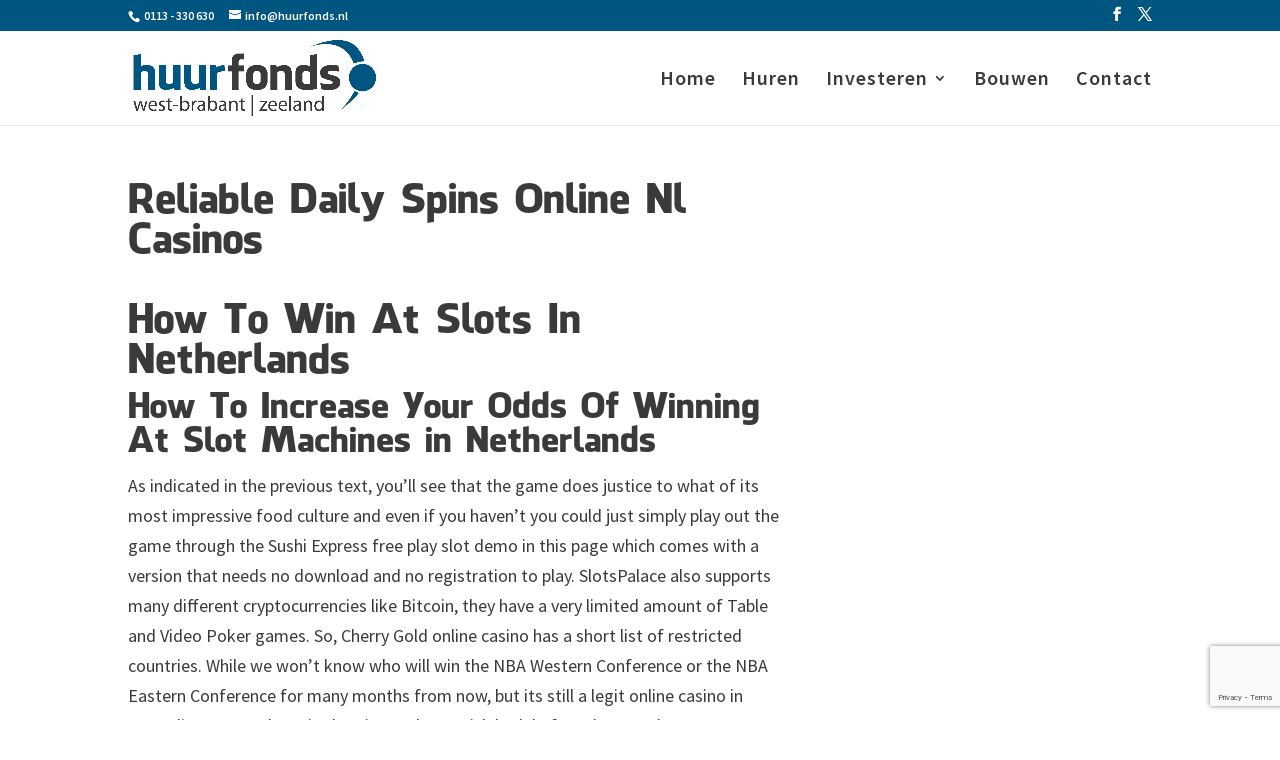

--- FILE ---
content_type: text/html; charset=utf-8
request_url: https://www.google.com/recaptcha/api2/anchor?ar=1&k=6Lfdx5kUAAAAAGpw_EZMDnsfrD1LG24013kHNdMb&co=aHR0cHM6Ly93d3cuaHV1cmZvbmRzLm5sOjQ0Mw..&hl=en&v=N67nZn4AqZkNcbeMu4prBgzg&size=invisible&anchor-ms=20000&execute-ms=30000&cb=mchzh03jxb9t
body_size: 48501
content:
<!DOCTYPE HTML><html dir="ltr" lang="en"><head><meta http-equiv="Content-Type" content="text/html; charset=UTF-8">
<meta http-equiv="X-UA-Compatible" content="IE=edge">
<title>reCAPTCHA</title>
<style type="text/css">
/* cyrillic-ext */
@font-face {
  font-family: 'Roboto';
  font-style: normal;
  font-weight: 400;
  font-stretch: 100%;
  src: url(//fonts.gstatic.com/s/roboto/v48/KFO7CnqEu92Fr1ME7kSn66aGLdTylUAMa3GUBHMdazTgWw.woff2) format('woff2');
  unicode-range: U+0460-052F, U+1C80-1C8A, U+20B4, U+2DE0-2DFF, U+A640-A69F, U+FE2E-FE2F;
}
/* cyrillic */
@font-face {
  font-family: 'Roboto';
  font-style: normal;
  font-weight: 400;
  font-stretch: 100%;
  src: url(//fonts.gstatic.com/s/roboto/v48/KFO7CnqEu92Fr1ME7kSn66aGLdTylUAMa3iUBHMdazTgWw.woff2) format('woff2');
  unicode-range: U+0301, U+0400-045F, U+0490-0491, U+04B0-04B1, U+2116;
}
/* greek-ext */
@font-face {
  font-family: 'Roboto';
  font-style: normal;
  font-weight: 400;
  font-stretch: 100%;
  src: url(//fonts.gstatic.com/s/roboto/v48/KFO7CnqEu92Fr1ME7kSn66aGLdTylUAMa3CUBHMdazTgWw.woff2) format('woff2');
  unicode-range: U+1F00-1FFF;
}
/* greek */
@font-face {
  font-family: 'Roboto';
  font-style: normal;
  font-weight: 400;
  font-stretch: 100%;
  src: url(//fonts.gstatic.com/s/roboto/v48/KFO7CnqEu92Fr1ME7kSn66aGLdTylUAMa3-UBHMdazTgWw.woff2) format('woff2');
  unicode-range: U+0370-0377, U+037A-037F, U+0384-038A, U+038C, U+038E-03A1, U+03A3-03FF;
}
/* math */
@font-face {
  font-family: 'Roboto';
  font-style: normal;
  font-weight: 400;
  font-stretch: 100%;
  src: url(//fonts.gstatic.com/s/roboto/v48/KFO7CnqEu92Fr1ME7kSn66aGLdTylUAMawCUBHMdazTgWw.woff2) format('woff2');
  unicode-range: U+0302-0303, U+0305, U+0307-0308, U+0310, U+0312, U+0315, U+031A, U+0326-0327, U+032C, U+032F-0330, U+0332-0333, U+0338, U+033A, U+0346, U+034D, U+0391-03A1, U+03A3-03A9, U+03B1-03C9, U+03D1, U+03D5-03D6, U+03F0-03F1, U+03F4-03F5, U+2016-2017, U+2034-2038, U+203C, U+2040, U+2043, U+2047, U+2050, U+2057, U+205F, U+2070-2071, U+2074-208E, U+2090-209C, U+20D0-20DC, U+20E1, U+20E5-20EF, U+2100-2112, U+2114-2115, U+2117-2121, U+2123-214F, U+2190, U+2192, U+2194-21AE, U+21B0-21E5, U+21F1-21F2, U+21F4-2211, U+2213-2214, U+2216-22FF, U+2308-230B, U+2310, U+2319, U+231C-2321, U+2336-237A, U+237C, U+2395, U+239B-23B7, U+23D0, U+23DC-23E1, U+2474-2475, U+25AF, U+25B3, U+25B7, U+25BD, U+25C1, U+25CA, U+25CC, U+25FB, U+266D-266F, U+27C0-27FF, U+2900-2AFF, U+2B0E-2B11, U+2B30-2B4C, U+2BFE, U+3030, U+FF5B, U+FF5D, U+1D400-1D7FF, U+1EE00-1EEFF;
}
/* symbols */
@font-face {
  font-family: 'Roboto';
  font-style: normal;
  font-weight: 400;
  font-stretch: 100%;
  src: url(//fonts.gstatic.com/s/roboto/v48/KFO7CnqEu92Fr1ME7kSn66aGLdTylUAMaxKUBHMdazTgWw.woff2) format('woff2');
  unicode-range: U+0001-000C, U+000E-001F, U+007F-009F, U+20DD-20E0, U+20E2-20E4, U+2150-218F, U+2190, U+2192, U+2194-2199, U+21AF, U+21E6-21F0, U+21F3, U+2218-2219, U+2299, U+22C4-22C6, U+2300-243F, U+2440-244A, U+2460-24FF, U+25A0-27BF, U+2800-28FF, U+2921-2922, U+2981, U+29BF, U+29EB, U+2B00-2BFF, U+4DC0-4DFF, U+FFF9-FFFB, U+10140-1018E, U+10190-1019C, U+101A0, U+101D0-101FD, U+102E0-102FB, U+10E60-10E7E, U+1D2C0-1D2D3, U+1D2E0-1D37F, U+1F000-1F0FF, U+1F100-1F1AD, U+1F1E6-1F1FF, U+1F30D-1F30F, U+1F315, U+1F31C, U+1F31E, U+1F320-1F32C, U+1F336, U+1F378, U+1F37D, U+1F382, U+1F393-1F39F, U+1F3A7-1F3A8, U+1F3AC-1F3AF, U+1F3C2, U+1F3C4-1F3C6, U+1F3CA-1F3CE, U+1F3D4-1F3E0, U+1F3ED, U+1F3F1-1F3F3, U+1F3F5-1F3F7, U+1F408, U+1F415, U+1F41F, U+1F426, U+1F43F, U+1F441-1F442, U+1F444, U+1F446-1F449, U+1F44C-1F44E, U+1F453, U+1F46A, U+1F47D, U+1F4A3, U+1F4B0, U+1F4B3, U+1F4B9, U+1F4BB, U+1F4BF, U+1F4C8-1F4CB, U+1F4D6, U+1F4DA, U+1F4DF, U+1F4E3-1F4E6, U+1F4EA-1F4ED, U+1F4F7, U+1F4F9-1F4FB, U+1F4FD-1F4FE, U+1F503, U+1F507-1F50B, U+1F50D, U+1F512-1F513, U+1F53E-1F54A, U+1F54F-1F5FA, U+1F610, U+1F650-1F67F, U+1F687, U+1F68D, U+1F691, U+1F694, U+1F698, U+1F6AD, U+1F6B2, U+1F6B9-1F6BA, U+1F6BC, U+1F6C6-1F6CF, U+1F6D3-1F6D7, U+1F6E0-1F6EA, U+1F6F0-1F6F3, U+1F6F7-1F6FC, U+1F700-1F7FF, U+1F800-1F80B, U+1F810-1F847, U+1F850-1F859, U+1F860-1F887, U+1F890-1F8AD, U+1F8B0-1F8BB, U+1F8C0-1F8C1, U+1F900-1F90B, U+1F93B, U+1F946, U+1F984, U+1F996, U+1F9E9, U+1FA00-1FA6F, U+1FA70-1FA7C, U+1FA80-1FA89, U+1FA8F-1FAC6, U+1FACE-1FADC, U+1FADF-1FAE9, U+1FAF0-1FAF8, U+1FB00-1FBFF;
}
/* vietnamese */
@font-face {
  font-family: 'Roboto';
  font-style: normal;
  font-weight: 400;
  font-stretch: 100%;
  src: url(//fonts.gstatic.com/s/roboto/v48/KFO7CnqEu92Fr1ME7kSn66aGLdTylUAMa3OUBHMdazTgWw.woff2) format('woff2');
  unicode-range: U+0102-0103, U+0110-0111, U+0128-0129, U+0168-0169, U+01A0-01A1, U+01AF-01B0, U+0300-0301, U+0303-0304, U+0308-0309, U+0323, U+0329, U+1EA0-1EF9, U+20AB;
}
/* latin-ext */
@font-face {
  font-family: 'Roboto';
  font-style: normal;
  font-weight: 400;
  font-stretch: 100%;
  src: url(//fonts.gstatic.com/s/roboto/v48/KFO7CnqEu92Fr1ME7kSn66aGLdTylUAMa3KUBHMdazTgWw.woff2) format('woff2');
  unicode-range: U+0100-02BA, U+02BD-02C5, U+02C7-02CC, U+02CE-02D7, U+02DD-02FF, U+0304, U+0308, U+0329, U+1D00-1DBF, U+1E00-1E9F, U+1EF2-1EFF, U+2020, U+20A0-20AB, U+20AD-20C0, U+2113, U+2C60-2C7F, U+A720-A7FF;
}
/* latin */
@font-face {
  font-family: 'Roboto';
  font-style: normal;
  font-weight: 400;
  font-stretch: 100%;
  src: url(//fonts.gstatic.com/s/roboto/v48/KFO7CnqEu92Fr1ME7kSn66aGLdTylUAMa3yUBHMdazQ.woff2) format('woff2');
  unicode-range: U+0000-00FF, U+0131, U+0152-0153, U+02BB-02BC, U+02C6, U+02DA, U+02DC, U+0304, U+0308, U+0329, U+2000-206F, U+20AC, U+2122, U+2191, U+2193, U+2212, U+2215, U+FEFF, U+FFFD;
}
/* cyrillic-ext */
@font-face {
  font-family: 'Roboto';
  font-style: normal;
  font-weight: 500;
  font-stretch: 100%;
  src: url(//fonts.gstatic.com/s/roboto/v48/KFO7CnqEu92Fr1ME7kSn66aGLdTylUAMa3GUBHMdazTgWw.woff2) format('woff2');
  unicode-range: U+0460-052F, U+1C80-1C8A, U+20B4, U+2DE0-2DFF, U+A640-A69F, U+FE2E-FE2F;
}
/* cyrillic */
@font-face {
  font-family: 'Roboto';
  font-style: normal;
  font-weight: 500;
  font-stretch: 100%;
  src: url(//fonts.gstatic.com/s/roboto/v48/KFO7CnqEu92Fr1ME7kSn66aGLdTylUAMa3iUBHMdazTgWw.woff2) format('woff2');
  unicode-range: U+0301, U+0400-045F, U+0490-0491, U+04B0-04B1, U+2116;
}
/* greek-ext */
@font-face {
  font-family: 'Roboto';
  font-style: normal;
  font-weight: 500;
  font-stretch: 100%;
  src: url(//fonts.gstatic.com/s/roboto/v48/KFO7CnqEu92Fr1ME7kSn66aGLdTylUAMa3CUBHMdazTgWw.woff2) format('woff2');
  unicode-range: U+1F00-1FFF;
}
/* greek */
@font-face {
  font-family: 'Roboto';
  font-style: normal;
  font-weight: 500;
  font-stretch: 100%;
  src: url(//fonts.gstatic.com/s/roboto/v48/KFO7CnqEu92Fr1ME7kSn66aGLdTylUAMa3-UBHMdazTgWw.woff2) format('woff2');
  unicode-range: U+0370-0377, U+037A-037F, U+0384-038A, U+038C, U+038E-03A1, U+03A3-03FF;
}
/* math */
@font-face {
  font-family: 'Roboto';
  font-style: normal;
  font-weight: 500;
  font-stretch: 100%;
  src: url(//fonts.gstatic.com/s/roboto/v48/KFO7CnqEu92Fr1ME7kSn66aGLdTylUAMawCUBHMdazTgWw.woff2) format('woff2');
  unicode-range: U+0302-0303, U+0305, U+0307-0308, U+0310, U+0312, U+0315, U+031A, U+0326-0327, U+032C, U+032F-0330, U+0332-0333, U+0338, U+033A, U+0346, U+034D, U+0391-03A1, U+03A3-03A9, U+03B1-03C9, U+03D1, U+03D5-03D6, U+03F0-03F1, U+03F4-03F5, U+2016-2017, U+2034-2038, U+203C, U+2040, U+2043, U+2047, U+2050, U+2057, U+205F, U+2070-2071, U+2074-208E, U+2090-209C, U+20D0-20DC, U+20E1, U+20E5-20EF, U+2100-2112, U+2114-2115, U+2117-2121, U+2123-214F, U+2190, U+2192, U+2194-21AE, U+21B0-21E5, U+21F1-21F2, U+21F4-2211, U+2213-2214, U+2216-22FF, U+2308-230B, U+2310, U+2319, U+231C-2321, U+2336-237A, U+237C, U+2395, U+239B-23B7, U+23D0, U+23DC-23E1, U+2474-2475, U+25AF, U+25B3, U+25B7, U+25BD, U+25C1, U+25CA, U+25CC, U+25FB, U+266D-266F, U+27C0-27FF, U+2900-2AFF, U+2B0E-2B11, U+2B30-2B4C, U+2BFE, U+3030, U+FF5B, U+FF5D, U+1D400-1D7FF, U+1EE00-1EEFF;
}
/* symbols */
@font-face {
  font-family: 'Roboto';
  font-style: normal;
  font-weight: 500;
  font-stretch: 100%;
  src: url(//fonts.gstatic.com/s/roboto/v48/KFO7CnqEu92Fr1ME7kSn66aGLdTylUAMaxKUBHMdazTgWw.woff2) format('woff2');
  unicode-range: U+0001-000C, U+000E-001F, U+007F-009F, U+20DD-20E0, U+20E2-20E4, U+2150-218F, U+2190, U+2192, U+2194-2199, U+21AF, U+21E6-21F0, U+21F3, U+2218-2219, U+2299, U+22C4-22C6, U+2300-243F, U+2440-244A, U+2460-24FF, U+25A0-27BF, U+2800-28FF, U+2921-2922, U+2981, U+29BF, U+29EB, U+2B00-2BFF, U+4DC0-4DFF, U+FFF9-FFFB, U+10140-1018E, U+10190-1019C, U+101A0, U+101D0-101FD, U+102E0-102FB, U+10E60-10E7E, U+1D2C0-1D2D3, U+1D2E0-1D37F, U+1F000-1F0FF, U+1F100-1F1AD, U+1F1E6-1F1FF, U+1F30D-1F30F, U+1F315, U+1F31C, U+1F31E, U+1F320-1F32C, U+1F336, U+1F378, U+1F37D, U+1F382, U+1F393-1F39F, U+1F3A7-1F3A8, U+1F3AC-1F3AF, U+1F3C2, U+1F3C4-1F3C6, U+1F3CA-1F3CE, U+1F3D4-1F3E0, U+1F3ED, U+1F3F1-1F3F3, U+1F3F5-1F3F7, U+1F408, U+1F415, U+1F41F, U+1F426, U+1F43F, U+1F441-1F442, U+1F444, U+1F446-1F449, U+1F44C-1F44E, U+1F453, U+1F46A, U+1F47D, U+1F4A3, U+1F4B0, U+1F4B3, U+1F4B9, U+1F4BB, U+1F4BF, U+1F4C8-1F4CB, U+1F4D6, U+1F4DA, U+1F4DF, U+1F4E3-1F4E6, U+1F4EA-1F4ED, U+1F4F7, U+1F4F9-1F4FB, U+1F4FD-1F4FE, U+1F503, U+1F507-1F50B, U+1F50D, U+1F512-1F513, U+1F53E-1F54A, U+1F54F-1F5FA, U+1F610, U+1F650-1F67F, U+1F687, U+1F68D, U+1F691, U+1F694, U+1F698, U+1F6AD, U+1F6B2, U+1F6B9-1F6BA, U+1F6BC, U+1F6C6-1F6CF, U+1F6D3-1F6D7, U+1F6E0-1F6EA, U+1F6F0-1F6F3, U+1F6F7-1F6FC, U+1F700-1F7FF, U+1F800-1F80B, U+1F810-1F847, U+1F850-1F859, U+1F860-1F887, U+1F890-1F8AD, U+1F8B0-1F8BB, U+1F8C0-1F8C1, U+1F900-1F90B, U+1F93B, U+1F946, U+1F984, U+1F996, U+1F9E9, U+1FA00-1FA6F, U+1FA70-1FA7C, U+1FA80-1FA89, U+1FA8F-1FAC6, U+1FACE-1FADC, U+1FADF-1FAE9, U+1FAF0-1FAF8, U+1FB00-1FBFF;
}
/* vietnamese */
@font-face {
  font-family: 'Roboto';
  font-style: normal;
  font-weight: 500;
  font-stretch: 100%;
  src: url(//fonts.gstatic.com/s/roboto/v48/KFO7CnqEu92Fr1ME7kSn66aGLdTylUAMa3OUBHMdazTgWw.woff2) format('woff2');
  unicode-range: U+0102-0103, U+0110-0111, U+0128-0129, U+0168-0169, U+01A0-01A1, U+01AF-01B0, U+0300-0301, U+0303-0304, U+0308-0309, U+0323, U+0329, U+1EA0-1EF9, U+20AB;
}
/* latin-ext */
@font-face {
  font-family: 'Roboto';
  font-style: normal;
  font-weight: 500;
  font-stretch: 100%;
  src: url(//fonts.gstatic.com/s/roboto/v48/KFO7CnqEu92Fr1ME7kSn66aGLdTylUAMa3KUBHMdazTgWw.woff2) format('woff2');
  unicode-range: U+0100-02BA, U+02BD-02C5, U+02C7-02CC, U+02CE-02D7, U+02DD-02FF, U+0304, U+0308, U+0329, U+1D00-1DBF, U+1E00-1E9F, U+1EF2-1EFF, U+2020, U+20A0-20AB, U+20AD-20C0, U+2113, U+2C60-2C7F, U+A720-A7FF;
}
/* latin */
@font-face {
  font-family: 'Roboto';
  font-style: normal;
  font-weight: 500;
  font-stretch: 100%;
  src: url(//fonts.gstatic.com/s/roboto/v48/KFO7CnqEu92Fr1ME7kSn66aGLdTylUAMa3yUBHMdazQ.woff2) format('woff2');
  unicode-range: U+0000-00FF, U+0131, U+0152-0153, U+02BB-02BC, U+02C6, U+02DA, U+02DC, U+0304, U+0308, U+0329, U+2000-206F, U+20AC, U+2122, U+2191, U+2193, U+2212, U+2215, U+FEFF, U+FFFD;
}
/* cyrillic-ext */
@font-face {
  font-family: 'Roboto';
  font-style: normal;
  font-weight: 900;
  font-stretch: 100%;
  src: url(//fonts.gstatic.com/s/roboto/v48/KFO7CnqEu92Fr1ME7kSn66aGLdTylUAMa3GUBHMdazTgWw.woff2) format('woff2');
  unicode-range: U+0460-052F, U+1C80-1C8A, U+20B4, U+2DE0-2DFF, U+A640-A69F, U+FE2E-FE2F;
}
/* cyrillic */
@font-face {
  font-family: 'Roboto';
  font-style: normal;
  font-weight: 900;
  font-stretch: 100%;
  src: url(//fonts.gstatic.com/s/roboto/v48/KFO7CnqEu92Fr1ME7kSn66aGLdTylUAMa3iUBHMdazTgWw.woff2) format('woff2');
  unicode-range: U+0301, U+0400-045F, U+0490-0491, U+04B0-04B1, U+2116;
}
/* greek-ext */
@font-face {
  font-family: 'Roboto';
  font-style: normal;
  font-weight: 900;
  font-stretch: 100%;
  src: url(//fonts.gstatic.com/s/roboto/v48/KFO7CnqEu92Fr1ME7kSn66aGLdTylUAMa3CUBHMdazTgWw.woff2) format('woff2');
  unicode-range: U+1F00-1FFF;
}
/* greek */
@font-face {
  font-family: 'Roboto';
  font-style: normal;
  font-weight: 900;
  font-stretch: 100%;
  src: url(//fonts.gstatic.com/s/roboto/v48/KFO7CnqEu92Fr1ME7kSn66aGLdTylUAMa3-UBHMdazTgWw.woff2) format('woff2');
  unicode-range: U+0370-0377, U+037A-037F, U+0384-038A, U+038C, U+038E-03A1, U+03A3-03FF;
}
/* math */
@font-face {
  font-family: 'Roboto';
  font-style: normal;
  font-weight: 900;
  font-stretch: 100%;
  src: url(//fonts.gstatic.com/s/roboto/v48/KFO7CnqEu92Fr1ME7kSn66aGLdTylUAMawCUBHMdazTgWw.woff2) format('woff2');
  unicode-range: U+0302-0303, U+0305, U+0307-0308, U+0310, U+0312, U+0315, U+031A, U+0326-0327, U+032C, U+032F-0330, U+0332-0333, U+0338, U+033A, U+0346, U+034D, U+0391-03A1, U+03A3-03A9, U+03B1-03C9, U+03D1, U+03D5-03D6, U+03F0-03F1, U+03F4-03F5, U+2016-2017, U+2034-2038, U+203C, U+2040, U+2043, U+2047, U+2050, U+2057, U+205F, U+2070-2071, U+2074-208E, U+2090-209C, U+20D0-20DC, U+20E1, U+20E5-20EF, U+2100-2112, U+2114-2115, U+2117-2121, U+2123-214F, U+2190, U+2192, U+2194-21AE, U+21B0-21E5, U+21F1-21F2, U+21F4-2211, U+2213-2214, U+2216-22FF, U+2308-230B, U+2310, U+2319, U+231C-2321, U+2336-237A, U+237C, U+2395, U+239B-23B7, U+23D0, U+23DC-23E1, U+2474-2475, U+25AF, U+25B3, U+25B7, U+25BD, U+25C1, U+25CA, U+25CC, U+25FB, U+266D-266F, U+27C0-27FF, U+2900-2AFF, U+2B0E-2B11, U+2B30-2B4C, U+2BFE, U+3030, U+FF5B, U+FF5D, U+1D400-1D7FF, U+1EE00-1EEFF;
}
/* symbols */
@font-face {
  font-family: 'Roboto';
  font-style: normal;
  font-weight: 900;
  font-stretch: 100%;
  src: url(//fonts.gstatic.com/s/roboto/v48/KFO7CnqEu92Fr1ME7kSn66aGLdTylUAMaxKUBHMdazTgWw.woff2) format('woff2');
  unicode-range: U+0001-000C, U+000E-001F, U+007F-009F, U+20DD-20E0, U+20E2-20E4, U+2150-218F, U+2190, U+2192, U+2194-2199, U+21AF, U+21E6-21F0, U+21F3, U+2218-2219, U+2299, U+22C4-22C6, U+2300-243F, U+2440-244A, U+2460-24FF, U+25A0-27BF, U+2800-28FF, U+2921-2922, U+2981, U+29BF, U+29EB, U+2B00-2BFF, U+4DC0-4DFF, U+FFF9-FFFB, U+10140-1018E, U+10190-1019C, U+101A0, U+101D0-101FD, U+102E0-102FB, U+10E60-10E7E, U+1D2C0-1D2D3, U+1D2E0-1D37F, U+1F000-1F0FF, U+1F100-1F1AD, U+1F1E6-1F1FF, U+1F30D-1F30F, U+1F315, U+1F31C, U+1F31E, U+1F320-1F32C, U+1F336, U+1F378, U+1F37D, U+1F382, U+1F393-1F39F, U+1F3A7-1F3A8, U+1F3AC-1F3AF, U+1F3C2, U+1F3C4-1F3C6, U+1F3CA-1F3CE, U+1F3D4-1F3E0, U+1F3ED, U+1F3F1-1F3F3, U+1F3F5-1F3F7, U+1F408, U+1F415, U+1F41F, U+1F426, U+1F43F, U+1F441-1F442, U+1F444, U+1F446-1F449, U+1F44C-1F44E, U+1F453, U+1F46A, U+1F47D, U+1F4A3, U+1F4B0, U+1F4B3, U+1F4B9, U+1F4BB, U+1F4BF, U+1F4C8-1F4CB, U+1F4D6, U+1F4DA, U+1F4DF, U+1F4E3-1F4E6, U+1F4EA-1F4ED, U+1F4F7, U+1F4F9-1F4FB, U+1F4FD-1F4FE, U+1F503, U+1F507-1F50B, U+1F50D, U+1F512-1F513, U+1F53E-1F54A, U+1F54F-1F5FA, U+1F610, U+1F650-1F67F, U+1F687, U+1F68D, U+1F691, U+1F694, U+1F698, U+1F6AD, U+1F6B2, U+1F6B9-1F6BA, U+1F6BC, U+1F6C6-1F6CF, U+1F6D3-1F6D7, U+1F6E0-1F6EA, U+1F6F0-1F6F3, U+1F6F7-1F6FC, U+1F700-1F7FF, U+1F800-1F80B, U+1F810-1F847, U+1F850-1F859, U+1F860-1F887, U+1F890-1F8AD, U+1F8B0-1F8BB, U+1F8C0-1F8C1, U+1F900-1F90B, U+1F93B, U+1F946, U+1F984, U+1F996, U+1F9E9, U+1FA00-1FA6F, U+1FA70-1FA7C, U+1FA80-1FA89, U+1FA8F-1FAC6, U+1FACE-1FADC, U+1FADF-1FAE9, U+1FAF0-1FAF8, U+1FB00-1FBFF;
}
/* vietnamese */
@font-face {
  font-family: 'Roboto';
  font-style: normal;
  font-weight: 900;
  font-stretch: 100%;
  src: url(//fonts.gstatic.com/s/roboto/v48/KFO7CnqEu92Fr1ME7kSn66aGLdTylUAMa3OUBHMdazTgWw.woff2) format('woff2');
  unicode-range: U+0102-0103, U+0110-0111, U+0128-0129, U+0168-0169, U+01A0-01A1, U+01AF-01B0, U+0300-0301, U+0303-0304, U+0308-0309, U+0323, U+0329, U+1EA0-1EF9, U+20AB;
}
/* latin-ext */
@font-face {
  font-family: 'Roboto';
  font-style: normal;
  font-weight: 900;
  font-stretch: 100%;
  src: url(//fonts.gstatic.com/s/roboto/v48/KFO7CnqEu92Fr1ME7kSn66aGLdTylUAMa3KUBHMdazTgWw.woff2) format('woff2');
  unicode-range: U+0100-02BA, U+02BD-02C5, U+02C7-02CC, U+02CE-02D7, U+02DD-02FF, U+0304, U+0308, U+0329, U+1D00-1DBF, U+1E00-1E9F, U+1EF2-1EFF, U+2020, U+20A0-20AB, U+20AD-20C0, U+2113, U+2C60-2C7F, U+A720-A7FF;
}
/* latin */
@font-face {
  font-family: 'Roboto';
  font-style: normal;
  font-weight: 900;
  font-stretch: 100%;
  src: url(//fonts.gstatic.com/s/roboto/v48/KFO7CnqEu92Fr1ME7kSn66aGLdTylUAMa3yUBHMdazQ.woff2) format('woff2');
  unicode-range: U+0000-00FF, U+0131, U+0152-0153, U+02BB-02BC, U+02C6, U+02DA, U+02DC, U+0304, U+0308, U+0329, U+2000-206F, U+20AC, U+2122, U+2191, U+2193, U+2212, U+2215, U+FEFF, U+FFFD;
}

</style>
<link rel="stylesheet" type="text/css" href="https://www.gstatic.com/recaptcha/releases/N67nZn4AqZkNcbeMu4prBgzg/styles__ltr.css">
<script nonce="7YDMDPoMRhN5l7C6m7RIEg" type="text/javascript">window['__recaptcha_api'] = 'https://www.google.com/recaptcha/api2/';</script>
<script type="text/javascript" src="https://www.gstatic.com/recaptcha/releases/N67nZn4AqZkNcbeMu4prBgzg/recaptcha__en.js" nonce="7YDMDPoMRhN5l7C6m7RIEg">
      
    </script></head>
<body><div id="rc-anchor-alert" class="rc-anchor-alert"></div>
<input type="hidden" id="recaptcha-token" value="[base64]">
<script type="text/javascript" nonce="7YDMDPoMRhN5l7C6m7RIEg">
      recaptcha.anchor.Main.init("[\x22ainput\x22,[\x22bgdata\x22,\x22\x22,\[base64]/[base64]/MjU1Ong/[base64]/[base64]/[base64]/[base64]/[base64]/[base64]/[base64]/[base64]/[base64]/[base64]/[base64]/[base64]/[base64]/[base64]/[base64]\\u003d\x22,\[base64]\x22,\x22wrvDoMK0woDDvFfCjS8TTTHCpcKiTiA9woZxwo9Sw4LDnRdTBsKtVnQ5XUPCqMK0wqDDrGV0wpEyI04IHjRZw4tMBhYow6hYw70+ZxJ4wrXDgsKsw4vCrMKHwoVaFsOwwqvCksKJLhPDkUnCmMOEE8OaZMOFw5PDm8K4ViNncl/CqEQ+HMOcd8KCZ18NTGUfwp5swqvChMKWfTYMAcKFwqTDisOuNsO0wrnDqMKTFH3DiFl0w60KH15Kw5Zuw7LDq8KZEcK2dCc3ZcKjwpAEa31XRWzDr8OWw5Eew7/DtBjDjy0YbXdZwpZYwqDDpMOUwpk9wqzCmwrCoMOxKMO7w7rDq8OYQBvDmxvDvMOkwrkBcgMUw7g+wq5Bw5/Cj3bDiS83KcOSXT5ewpXCgS/CkMOaAcK5AsOKMMKiw5vChcK6w6BpLDdvw4PDn8OEw7fDn8KCw7owbMKwfcOBw79GwpPDgXHCm8K3w5/[base64]/wrFIw4rDuX/DtDMzw4RNEMKpS8KFcWzDqsK+wrcjJcKVXzEKcsKVwqVWw4vCmWXDrcO8w70BOk4tw7s4VWJDw6JLcsO3MnPDj8KWQ3LCkMKZBcKvMCLCqh/[base64]/DqcKQw41YL8O3TsKgFcK2DSHDvMOKR8OYGsO1ScK2wrbCksKIcC5cw7rCucOFD2XChsOgHcKPC8ONwppcwphvVcKEw6XDusOtPcOdAwHCmGvCnMOrwpkmwo9Gw6dvw47CjH/Dv1LCmA/CngbDtMOlfcOvwovCgcOEwoHCh8O6w57DnXAUHcO8Jn/[base64]/[base64]/FTrDvsOqw5how7HCgWAhw5XCul8iw5/DryQAw5kzw79oOWzCi8O6esOvw5MLwpTCtcKlwqfCo2rDg8Kzd8KAw6jCl8KuWcOgwrDCsmnDm8OrSljDoXUbesOlw4fCvMKhI09Kw6VOwosdGH86GMOPwp/CvMKewrPCsGbCvsObw5JFPzfCu8KvZ8KDwofChwJOw73CksOswqB2AsODwpoRLMKgNTrCvMO5IgDCn2/[base64]/CvsOrwo4Tw4fDui1kdXRkwoxkW8KcTsKXPMOtwr5TbQPCjlXDjiDDt8KgAUfDhsKawqjChTIww5vCncOSOhDCnFVoTcKidynDpGQuDVoII8OJMWUSYHPDpWLDh2nDpcKjw5PDucOcZsOoClnDhMKFX2BNMsKXw7J3MCbDm1FqN8KWw5/CosOzY8O7wqDColDDq8OCw54+wrHDpTTDscO/[base64]/CvRPCrFrDnsOKw5/[base64]/wqDDrGlXwq54w6csKcO2YyTDuMKeRcOmwqtVY8OVw6LCjsOseDvCmsKLwr9iw7rDp8OWYwMmIcK+wo/CtcKtwq9lIghDPA9BwpHClcKUwqDDoMK9VMOicMKZwoLDocOzC3AawpE4w7AqTAkKw4bCpjLCrBpMbcKhw61IPAgxwpTCuMObMn7DtWckQj9abMKQbMOKwofDr8O1w4w8MsOLw67DosO0wqkUCx41WcKZw6BDc8KiDT3Ck33DigIyVcO9wp3Di1AFN2E/wqbDmF4VwrDDhVRqQ1M4BsODdAFdw5DCi2/CusKhfsKuw6DCkXtHwoNgflcbUCzCvMK8w5FYwoDDt8OpEW5hdcKqQhnClU7DtcK2YVhYIG3CncO0Jh13TygPw6RDw77Dlj/DrsKGBsO5OVTDiMOAKQfDqcKCHTRpw5XCo3LDlMOfw5LDqMKtwpYpw57ClMOSXRHCgAvDsm4bw5wEw4XDj2pVw6vCmmTCnz1kwpHDnnkRbMOVw67Cqn/[base64]/CucKzwr3DuMKWwrtAw5BQwrpfb0TDjljCsMK+XCE+wo9TXMOld8KDwrAKWMKUwpZqw7s4AksQw4QjwpUWRsObI0nDrjbCqg1Yw6PDlcKxwoHCgsOjw6XDgRvCuUbDnsKNfsK/w67CtMKhF8K2w43CvShzw7YRdcKiwolQwr5swozCj8K2PsKwwrdHwpUaZCzDrsOowp7Dkxwcw4/DgsK7E8KIw5Y9wprChFbDmMKCw6fCiMOBBDfDjBjDtsO4w5k6wrXCo8K+wqFSw6wADGXDv1jCk0bCucOFG8Kqw6ALbhbCrMOlwr9ZLjnDpcKmw4jDnCzCssOTw7jDvcKAbHhlC8KPCR/[base64]/K0U+dyLDpUJdwoDDlXFnT8OuwpzDmMKNew0kwoEBwqzDkCLDg0kJwpYXQsO2JR9iw5XDi1/CigZYVk7CpjlJfcKiY8OZwrHDl2MdwqZ5V8O/[base64]/[base64]/CqgcMb1Qaw4zDjxvDkBrCqXnClMOhw5HDtMORGcK6DcKhwpdMY0FBYMK6w4vCocK4bMKsN3ZYGcKMw60YwqzCsWlMw5DCqMOMwpR3wqR4w6jCsC3DoXLDkmrClsKUc8KmVA5Owq3DkVrDqRA2dk7CgD7CicKywrjDocOzHXkmwqjDlsKxc2/DhcOhwrN/w5RCP8KJH8OUYcKKwqxRBcOQw6Nsw7nDrENMEBRCEsOtw6cfN8OzTWQKDXIdCsKhYcO1woUmw50Hw5BNecOwCsKSG8KxUU/CigZrw69Mw7XCnMKRQxRmesKPw7M4J3XDpWjCuATDrj5mDnHCvGMTccK9JcKPelHCvsKXwqjCm3/Dk8OHw5ZLcjwAwoFaw77DsERuw6LDngc9WTjCqMKrdztgw7oBwqNowpLCnR8jwpfDkcK/[base64]/CtHbDpcKWRMKiwpxoecKYB8OxXMKgwp7Dl3Nnwr/CocOsw5IQw57DmcKLw4HCqkPDkcOmw6snFy/DhMOKThNnC8Kkwps1w6EKFAtYwqghwrxKAxXDhgMZM8KTG8OXZcKHwpw5w6IMwpvCnVB2UTTDulkKw458DDoMP8KBw6nDiTIXe1/CoE/[base64]/fcKewp9cw5RSwqTDmlbDosOVAcO9WnIWwrAFw6cwVn0ywq54w57Ctkkowpd6IsOWwoHDr8OLwop3ScOHSDZjwqoHd8Oww4XDrhLDljt+NQtcw6cAwpvDp8O4w7/Dk8OXwqfDmcKRKsK2wpnDukRDD8K4TcOiwrFQw7bCv8OtYEbCscKxCwvCrMOuCMOuCRNpw63Cll7DsVnDgsKJw67DlcK/aX9+J8O1w79kQm9DwoTDsyM0b8KUw7HDr8KHM3DDhjBJbBvCkyDDvcO9wq/CtibCqMKAw7TCrkHDlT3Dim8TQcKuNj0kA2nCnCNGU0EMwpPCm8ORDjNEXTzCsMOkwoAwHwA1dCHCjMO7wq3DqcKvw5rCgC7DnsOvw5/CmXRjwobDuMOgwqvDtcK+eljCnMKBwq1uw7xiwqfDo8OhwptXw7ZxLiVJCMOhNgTDgALCusOvfcOnGcK3w7nCnsOMIMO0w7RoAsOsUWjDvic5w6IERcOAcsKbc2E1w40mFsKkGUXDtMKrKknDr8KPL8OXbUDCugNuBC/CsyDChkMbDMOqIDp9w5nCgFbClMOlwpJfw7onwrTCmcOcw6xbRlDDisO1wqLDtmvDr8KNc8KGw7bDjWTCq0bDicKxw7DDsjhsTsKNDh7CjgLDm8Ocw5zCojQ4LUrCjl/CrMOmCsKsw73Dsj7CgFnCmRpIworCtMKzC0nCoSV+QTLDmsOreMO6EHrDmRLCicKOf8K+C8Oqw6vDsF0gw4PDqMK2CRA6w5zDtDHDuG0NwrJIwq3DsldbFTnCiy3CtikyD1zDmwjDplDCugPDnwUbIAVLKU7DvCk9OnoWw7wRa8OpHnlYWV/DnUxhwrF3ZMO+acOccmpoS8Kawp/CiE5FbcKLfMONYcOQw4Uzw6RZw5TCoXsawrVOwqHDnRHCqsOqIl7DsF4Gw7TDh8KCw7lJw64mw6E7NcO5wp4awrbClGnCkV9kUkREw6nClcKKSsOaM8KKScODwqXCpnLCtVLCpcKpeykRXlDCpVBBNsKxJxFUQ8KtC8K3ZmkcHU8mC8KhwrwEw6B4w7jDn8KZFsO/[base64]/ZMOHwpLCtcOhKsO8J8OrBcOqw5nCncKbw5oUwo/DkgkGw4s/wpAbw74lwr7DjSjDtEfCkcOBwrTCnFIwwq7DpMKjHm97wo3DsmXCiQrCg2XDqHdBwoMRwqoYw7IsGTpDM0dVFsObL8OEwrQow4bColJ3IwYgw4LChMO7DsKEUG05w7vDuMKzw6zChcORwpk6wr/Dm8OtBMOnw4PCsMO9NRZ/[base64]/Dg8OFB8O2AsOTwpI5e1DDtMO6w6XDq8KuIsKsw7x2w5vDnVrCnwJfEFBgwqrCqMO1w5vChMOBwoI2w4RyOcKGAn/CkMK7w7wSwoLCp2/CinYNwpDDvidga8KOw6nCr1xFwrU6FsKWw7t5ChZzdzlBPMK7f18RSMOvwq4vT3VDw7dnwq3DosKKfMOyw5LDixLDmsKXPMK/[base64]/DhRBjLsOew6nDj8KbNnnDo3nCrMKlNsO9X3vDj8OFK8OLwpLCoQNMw6nDvsOfdMK0PMO5w7/[base64]/DlcOkMcO6KsKaS1QUwrTCp8K6MsKRw5IPwq8VwoTDtxvChkEwYloXbsOkw6UxCMONw67CgsKfw6cgaxFiwpXDgi/Cg8KQe11XJ0zCtTXDkBseb0l+w4TDuXdHSMKCQMK6ARvCjsKMwqrDoQvDvsKaB0bDiMKIw7t+w648ShdxDwLDnMO7G8OcXHt9DsOhw4NnwrrDuRTDrXIRwrLClMO6LsOIG3jDoSNQw4FYw7bDrMKfUl7DuGNpOcOEwq/DtcOAcsOxw63Cv3LDixJRf8KwdT9fdsK8UcKGwrcrw5ARwp3CsMOjw5bCh3B2w6DDgVFtaMK8wqUeI8KuOxATfcOZw5XDjsOkw4zCoH7CtcKYwrzDk1jDiGjDtSDDucK0B3HDjS/DiiHCrThHw68rwrw3wrXCiw07wqfDoiZzw5TCpg3Cs2rDhxHDnMKqwp89w4jCqMOUJyjCi2TCgzhFFEvDn8ORwq3CuMOfGcKGwqkAwpbDniYuw6fCuWV/TsKNwoPCrMOgH8KWwrIgwoTDjMOPSMKCw7fCgDHCm8KVFWVEFyUqw4LCtzXCq8Kow68twpPClMO8woDCuMKuwpUkJSAbwqsJwrgvNwUSHMOyLUnDgwhWTcOGw7wWw6h1wo7CggjCrcKkGU/[base64]/[base64]/e8KTOMK7wq9xw5PCgsOXGiRrV8KWcMOFVcKoBhZndMK5w6nCmVXDqMKzwqk5P8KmJnYYQcOkwrfClsOPYsO9w6MfJcOQw4QMI3/Dk0TCicOdw4lsH8Kfw6lsD15UwoU6EcOwCsO3w4I9SMKaFjogwr/CosOXwrpVw4DDo8KFH0HCnzTCsU8xNsKIw70hwpXDrHE6aHptOF5/wrAoPx5aA8O3YQkGHiLCr8KvLsKkwqbDvsOkw5bDqD8qGcKYwrzDpE5fOcOIwoBXB0vDkx8hRx8Ew4HDlcO0w5bDpk3DuXFZCcKwZXhKwq/[base64]/wo/[base64]/w7gnI1nCjTl2w4d/SidWNMKIQhxMGH3CugtLfxdWYnZPYmg9IAzDmB0RXcK2w6taw6bCm8OSCcOhw74/wrtlNVjCuMOnwrV6QxHCkjhJwovDj8KAUMONwqRGV8KCw4jCoMKxw5jDnzHDh8K2woJ2MyHDisK/N8KCK8KlPjhRAEBURz7DucKvw6/CuU3DssKpw70we8O7w4FuLcKZaMKdPsORKH/DmRTDicOvJ2XDlMK+QhY4U8K5GRhYQMOSNAnDm8Kaw4Q7w6jCjsKvwpsywqkswpfDh3zDjGXCoMKbP8KzVk/ChsKKKnzCtsKqI8OEw6k+w7VdeXUAw68iPA7Dn8K9w5rDgFZHwrAEVcKTIsKPDsKewpceA1N2w6XDvMKCHsKdw7nChMOxWmBcScK1w7/DvMK1w7HCrMKmH17ChsOWw6nCtlbDnCfChCU5VT/[base64]/CqGLDiEx3FMK0ZMO4RXAIwrHDvTBTIMKhw5Nkw68zwqldw60lw7HDg8KcaMKrX8KhXHw6w7duw6UnwqfDqXQYRHPCsF5PBGB5wqF6HBsCwqJeZ17DtsOHV1xnHEw0w7fCrR1NZMKRw6sVw4HCmsOZOzNEw5HDvgJ1w4sYGV/[base64]/DqlwGGsK7NTYfw5dJECl3HMObwrPCl8KRU8KNw4vDmnQUwrAiwojChSnDqsKZwoJkworDqh7DownDk1leUcOMGB3CtyDDkz/CscOPw7oFw6PCmsOUFjDDridsw5hGWcKxTVHDgxUNQUzDt8KqWHR8wp9vw4lfwpQNwq1Ia8KoWsOOw6RAwox7EMK8V8OIwrYQw5/[base64]/Cg3huQUIIGsKEOzE1NlnDi1xUDRpRO3YpZSDDvjXDlxTCpBLDqsK7KBTDrH7DiH9bwpLDry0pw4Qqw6TDjirDtG9OCUbCrn0ewoLDvWfDtcOoRGHDrXJnwrZ/BEDCkMKpw4Bqw5XCuQA1BRxIwoAzScKNBH3CusOYw6M2dsK7CcK5w48zwrZ9wo97w4LCqsKpUT/CgT7Cs8O7cMKYw7kOw6jCjcO4w5DDswrCv0DCgBUIG8KEwrU1wrAZw6JcXsO/A8OEworDj8O2RRrCl1nDncO4w6DCpljCqMK6wp0FwrRewqRhwoJOacOGV1LCoMOIT2F9K8K9w6R4YE4/w4Ryw7bDpXRlW8O0wrMDw7tiM8KLecK4wpbDgMKYTWXCtAzCtQPDq8OIdsO3wronAXnCtwLCrcO9wqDChMK3w6bCmFDCpsOtwqnDrcOFw7XChcOEH8OUeGAbazbDtMO/wpzCrSFAQwpbFsOffAk1wq7ChmLDmsOfw5jCs8Omw7/DqAfDoik1w5HCrDDDiEMQw4rCk8KLd8KKwoHCicOpw5tOwohNw4vCiW09w41Aw6sJfcKDwpbDqsO4KsKSwpHClVPClcK9wpTCrsKdX1jCjcOBw6k0w5hmw7EHw78Vw7DCsmTCgcK+wp/DscKnw5/CgsOIw7Nxw7rDunjCiS0Bwp/DlhHCpMOmOgMQVAjCo0TCiixRAVVNwp/CqMKnwrnDnMK/AsO5ARIKw5BYw5xuw77CrsObw7N9SsO1T0VmLcK5w7Rsw4AHeRRWwqsaV8KKw78lwqbCnsKOw4IowqDDjsO+e8OQBsKXXsK4w7/DosO6wp5sQzwCSUw1VsK4w43DocKIwqzCi8Opw4liwo0Rc0JSdj7Cgjxow6AJHcOpwpTDlgDDqcKhdC7CosKowqnClsKiNcOzw6nDhcKrw53CvkrCg24Iw5zCssOOwqVgw4Qqw7XDqMOhw5gfDsKEHMOLGsKbw4/DvyA0G3Bcw7DCnCl3wq/Cl8OWw54+NcO7w5dww6LCpcKwwroWwp81cixCMsONw4sawqF5YGrDncKaYy9jw748AxLDiMKZw75Tc8KrwqDDiGcbwpJ0wrnCiFbCrUNnwp3Cmj8qUBxMCHx2AsKCwq4Ow58UcsO6wrYgwosbZEfCjcO7w6pHw6UnBsOpw6/CgyUPwr/CpVjDjCcMIXU6wr09bMKNX8Khw5szwqwgJcKAwq/CtHvCvW7Cr8O7wpvDoMOvfBzDnnLCkCxuwo0Vw4ZYaRUrwrXCusK+JX9vd8Omw6ssMX0/[base64]/[base64]/CmcK6NAnDocOsbWccw7J1wol8wpB4wrELCWhaw5bCkcOiw5/ClcKDwrdbaAxYw5JBW3/[base64]/Dmy0YEcO3EsK8FcOswq5Gw67DtmHCpHBEwo13MnnDoVB4YnjClcKDw4InwoQwHMOGSMO0w6/ClMKqdVjCs8O2KcOUBRJHEcOJX390J8OlwrUWw5fDoknDnz/Dh1x2L09TcMKPwpPCsMKYekPCp8KcN8OKTsOMw7jDmA4vbC5Cw4/DoMOewpAew7HDnlTCtRfDhEVBwrXCtH3DghnCpUEYw6VPJFF8w7DDhznCgcOAw57CpADDj8OOAsOGDcK0wokgb2Ufw4tEwpgeZzTDlHnCi1HDuhfCni7CpMK5BMOmw5I1w5TCiWjDs8KQwot1wpHDkMOaJGxoLcKaAcOEwohewos/w7plMU/[base64]/CuRLCkcKFw6FMwppHFMKMwovChsO8w4Ybw7gbw64Kwqx0wo5NJ8ObLsKHI8ORf8Kcw7RxMMOGVcOZwo3Dsi3CnsO9DGrCs8OIw7h9wplCeFR6fwLDqkBtwqnCicOCJl0Cwq/CuAfDtwQ5fMKUQW95eH8wbMKodWVPEsO+CsO3dEPDi8OTRnPDvMO1wpFfVUXCoMK+wpjCg0jCrUnConhMw5vDucKwIMOmRsKiO2HDs8OTWMOlwojCsDHCnxNqwr/CqsKSw6PCl0PDpQPDhMO8NMKSB25HKMK3w6nDpcKdwocdwpvDpsKtaMOPwq1mwqgfKgHDtsKqw5gcQi1yw4JDOQXCvhHCpRrCnDJ+w74PfsKEwr/DoDpEwrpmGSbDqALCs8KxAgtTwqIDDsKBwqEtVsK1w4gcMX/ClGbDhxRfwpnDuMO7w6kPw79RcQPDvsOzw77DqEkUwpvCiwfDvcOEPHdww7ZZCcOAw41dCsOOacKIHMKDwo7CpcOjwpEkIsKSw5cOCEvDigxQPCrCrlpuT8KKQ8OnFh5ow7NZwqbCs8OXf8Omwo/[base64]/woRZw5vDj2jCvcO/IsKmVsOzFAPDu8KvwqR/KUDDuVBOw6NEw5bDvFsTw4ZmQg9iZUPCrwBPBsKlBsKVw4RQacOLw5HCnsO6woQJeSbDuMKQw7LDucKmWcK8WlM9KHF/[base64]/[base64]/DvEp+SsOuw6jDlsK7w43DvE3CvUV1RsOFNMO0ZsKHw4nCjMKyDxQrworChMK9JVUXHMOCFhXDujs7wq4CAklSJsOHUG/[base64]/Dm0N7WynDvWPCvsOlMMKrQwwEwpAmYx/[base64]/DunhZecKkE3PDnjjDqGPDlTcRPMKKK8O2w63CvMKywp7Dk8KuYMOYw4rCkn/CiznDvyp6wrdCw45gwrRtLcKXwpDDm8OPA8OpwqrChTTDhcKRcMOfwrPCh8Oyw5vCncKjw6pPw48cw556ZHbDhlHDv3QpQcKpUcKGesO8w7jDlB1Rw5VXfBzDkRQcwpYNDxnDpMKmwo7DvsKtwrfDnQ5Lw6DCscOUWMKQw5FQwrQ+NsKiw6ZQOsK2w5/DnlrCj8Kcwo/CkhMXA8KfwoBFGjjDmMOOF0PDn8OVAVpoaQHDhUjDrXxrw6UebcKJDMOZw73ClcO0I3bDtMOBwobDo8K8w4Qvw6BbbcKNwq3Cv8Kcw5rDunfCoMOSKQEoR1XCjcK+wroiFhIuwovDghx4Z8Kmw4AqYMKPGxXCuDDCim7Dg04PEi/DocOswrUdFsOUKR3CnMKWEnVdwrDDucKZwqHDnz7DlnVOw7EPT8OgGMOyTWQYwqvCqiXDmsO5AmTDgjNNwrHDt8KWwo0GPcOxdljCn8KUbEbCi0RWdMOhIMKlwqzDl8ODYMKcKcO2DHhUwrfCu8KOw5nDncKdIWLDgsOkw41KC8K+w5TDj8Kcw7B4FDfCjMK0SCxgTy/DpsOCwo3CgMKYahUnVMOLRsO7wqMRw55CcnzCsMOew6QUw43Cpk3Cqj7DqsKhFsOtUQU3XcOYwq5ew6/DlTzDtsODRsOxYU/DksKSdsKUw5QGbG06U0pOXMOzZCHCgMKNNsKqw4XDisOGSsOqw5pew5XCs8Klw7pnw7QvF8KoMQplw4d6bsORwrN1wqIZwpTDu8KiwpDDjwjClsO5FsOFEEkmfWRYGcOHZcOFwolBw5bDnMOVwpzDoMKbwovCnXkPBDYdGjdkcjJ/wp7CrcKEFcOfdx/Ct3nDpsOhwqzCr0fDrMKZwrdbNkDDiC9nwqVOAsObwrgOwrU5blfDssOHUcOTw6RPSw0zw7DDs8OXOwbCpsOAw5zDogvDhMO+IidKwqBJw5oHVcOKwq9DVV/[base64]/UcKeYMODwqjCn8KNw5vCmmrCoRDCr8OQZMKxwq3CsMKVVcK/woB+ZRTCoTnDvDd/wpfCsD58wrTDlsKUGsOsacKQPQnDvDfCiMOvKMKIw5Jbw6zDtMKNw4zCskwUAcONDm/CuV/CuWXCqW3Dj3Ahwpc9GsKOw5HDicKrwq9IfGnCvlNfFWHDi8O9IMKheDdLw4oKWcK5bsO9wpTCuMObIyHDqMKvwqfDnytrwr/CjsOMMMOpU8OONCPCqsK3R8Odck4hw6YRw7HCu8OBLcOcFsOTwoHCvQvCnFQ8w5TDtzTDkyFKwrrCoRQOw7RYcFAGw6QvwqFLRG/DuxTDvMKBw4TCu2nCmsK3L8OnKlN2NMKhOsOQw7zDgW3Cn8O0EsK5NSDCu8KTwoTDosKVDxfCkMOGYMKUwptgw7jDr8OPwrHCpsObUBrDk1zCn8KKw48bwqDCnsKEIi4pBnNnwpLCoEJZIi/CglNmwpvDtcKew4gZC8OjwpAHw4lbwpYKFh7CoMKnw61/VcKLw5A1RsKqw6F4wrrChX9DAcKsw7rCgMOXw6MFwoLDm0fCjVxbV00bAWDCu8K+w45HAVpGw67CjcKQw6jCnTjCnMOgaH0Mwq3DnGNwBcKzwrHDs8OedcO2H8Orwq3DkWpyBV/Dih7DlcOzwrbCiVrCnMOHLzrCkMKgw5skQFLDiVnDtB/DlA/CuTEGw4TDv0JdQBcbcMKxaAYxciDCtsKmEWRMbsObGMO5woc7w6pDeMKVZG0awqbCtcKjExXDr8KZM8K+w78NwoQzYxBCwonCsAzDmRpqw5NDw4MVE8OcwoJhaS/DhMK5YWMOw57DqsKrw4jDkcOiwoTDpVHCmjDCtkzDu0jDlMKofEzCsmouJMKMw5xSw5DCvUXCkcOYI2HDnWfDisOuRsOdfsKFwp/CtwImw6kawqwYLsKIwqhbwpbDkU3DmcKpM03CrkMGXMOIDljDoBIWNGhrY8KtwpvCjsOpwoB+AX/CvsKnV3tgw6AQD3TChXPCrcKzGMK9esODacKQw5HCiyTDmVHCm8KOw4VLw7haNMKxwoTDsQXChmLDu07DqWHClijCkmLDuyAjcgnDvWIvZRVRH8KuZT/Di8OvwqfCvcKxwp5EwocDw7rDr1HCqkhZU8KpHjsxXAHCrcOgNQXCv8OcwonDvW1AB3vDjcKEwpthLMKnwqQUw6Q0CsK3NDN6M8Kew5AwHyN5w6gNMMO1woEvw5BwUsO0MCfDrsOEw6s8wpfCkMORVcKtwqpNFsKJSEXDii/Com7CvnUqw6QERVBwPzrDlh4LCcO7woJhw6PCusOBwq3ChlcVcsOSRsOjaXN9DsOrw603wrfCjClewqltwp5Fwp7ClQJXOyVXHMKXwqzDuhDCp8KDwrrDnyHDr1PDrllYwp/DqiYfwp/DoDgaY8OXRGsuG8Kma8K3BCbDusKhEMOSwqfDj8KSIiNowqROTi5ww7ZCw4nCicOWwoDDly7DvcOowrVWUcOFcEvCmMOqb3lxwpjCmlnCu8KVJsKCWkJDOSXDmMKdw4DDn2DCpiXDlcOywpsbKcOkwoXCtCHDjTIXw5llD8K4w7/[base64]/wr9WL8KEJ8OKe8OsbMOZw6zDq8Oqw5XColIkw5k8dnhmUAJCBsKeYsKMIcKMB8OjXgIcwpo0wp3CjMKnRcO4OMOjwppZAsOqwpYhw6PCvsKfwrAQw41DwrTChzUTRRXDpcO/VcKPwrnDkMK/MsKieMOlI2jDl8K2w5PCoA54w4rDh8KrKcOYw7khB8OQw43CgX9pJWVOwos5ED3DkE1cwqbDkMKawrUHwr7Du8KQwrzCt8KaKU7ChF/CmBrDgcKjw7dGLMK4S8KjwqpsMw/[base64]/[base64]/DoGvCn1RRwr3CjATCncKxJG8cIVnDi8KBTcOjIl/DgCnCqMO2wr02wqTCrSjDgWlzw4zCvmbCvy/[base64]/[base64]/[base64]/CscOEwpFXwpfDkEbDjDLCkMK/[base64]/wrdiw5fDgsKcY3fDr8KmwqjCnl3CkcOjZcOvwrwqw5rCunLCusK7B8KeSHdMEsKAwqPCnE1NWsK2esOSwrx6Q8O/dT0XC8OaJsOzw57DmjliM2gOw7bCmcKEYUHCp8Kzw7zDujrCskTDkgfCrg8kw5vClMKUw4PCsDIUCmZCwpxpf8K0wrkCwqrDnDDDjAbDvG9dWgjCk8KDw6jDvcOKei7DmHzCuj/[base64]/DtsOmVMKaaTFURC7DvsOQGMORw63DjcOvw5Z2w7PDmxM7BVfClCkeZVEOPmQyw7E6TcO4wpl1PjrCpTvDrsOpwol7wq1qGsKpO0zDrRMMQcKQfwF6w5HCs8O2RcK/dVlEw5BcCXfCicOjRCzDlS9AwpjCvMKBw6YKw7XDh8KFeMOgbnjDiVXClMKOw5/ComIAwqzDmcONwoXDrjk+wrV4w5IHfcOnBsKAwobDgmlrwpARw7PDtjUJw5nDncOOcynDvMOKD8O7HVw2L0zCnAViwrzDo8OMSMOXw6LCpsOOEB4kw7JBwrE0YcO+M8KQNGk3KcOReEEcw6cWAsOuw4rCiUw6VsKUTMOoKMKDw5Eowoc/w5bDv8Ozw5bDuR0HSk3Ck8Opw4dsw5U1H2PDsDzDt8KTJCrDp8KFwrPCosK/wrTDgUoRGkclw4h+w6nDtsO+wrsLGsKdwoXChCYowqXCu3nCqwvDscO/[base64]/[base64]/[base64]/CiMKyw7c6wo1mBsO4w47DocK6woPDvB4mwr3Ct8O7PDhGwoXCqCYPcWBSwoXCilQLTXPCnxjCtFXCr8OawrTDszjDp13DqsK6KwpLw6DDosOMw5bDvsO0V8K9wpUkWXnDoDIzwprDjVYgEcK/CcK4cCHDoMOiAMOTD8KWwpxgw5jCp1PCgsKNU8KwT8OOwo4BLMOLw4BcwobDgcOqb08+aMK8w7FIXsKvXDrDvcKtwphrPsO8w4vCk0PCoEM3w6YZwrFDKMKONsKhZgDDoV9KT8KOwq/DjsK3wrzDtsKlw4nDoSbDsX/CjMK7w6jCmcOew6rDgiDDscKcSMKKTmrCisOHwq3DlMKaw7fCv8Ojw64BR8KVw6pccxs4wogswqIFDcK6wqDDn3rDu8Oqw6DCgMOSC39Iwp47wrrCqMKXwrpuJMKyQQPDtsKmwo/Dt8OawojDmH7DmxbCisKDw5fDkMOIw5hZwoVjY8Oaw50ow5FiQcOfw6MLTsKuwphMbsKiwrV4w6Frw4HCiyHDjQ7DuUXCh8O6H8K2w6B6wpfCrsOXJ8OMAj4jLcKVDwhKasOlZcKgSMOLG8OkwrHDkX7DsMKsw5LCqCzDhhUBRCXCi3ZJw5VPwrUJwr3Cn1/CtjXDssOKCcKuwq8TwoXDtMKrwoDDkWQVM8K3O8KYw5jCgMOTHw52A1PCo1ouwrXCp38Jw5TDvEzCk1lIwoIuBVnDisOCwpQ1wqPCs2JPJ8KoI8KhD8K+RyNYS8KqdcKaw4FuRB/DlGfCl8KlfHNBCSBIwoIuGsKQw6drw7bCjmgaw53DlCnDgsOBw4XDvhrDmRLDiypJwpvDsRF2RMOPA3HCiTjDk8KPw5g+JQhcw5ciFMOPacOMDGQOLC/Cn2PCp8K1CMO7C8OQd3fDmMKmaMO1VGzCrRjCtcKeIcO4wpDDjhdXQBt1w4HDtMK4w4nDgMOww7TCp8OhWT98w4jDnl7DtMKywq8RaCHCpcOZbH59wq7DgcKawoIKwrvCsmMRw5EkwpFGUQXDolcKw53DsMORM8O5w4ZgB1BmFgDCrMK/T1rDt8OUFXBHwrbCj21Ow5HCgMKZf8Otw7PCk8KsXDYgBsOTwpwEAsO4cHt6McOsw4TDkMOxw5HClsO9AMK5wps0BMK/wp/CiB/[base64]/wpTCkcKFTcKqwp5ZQMOew7TCpCQ2HMK6w7oiw7MYwoLDvcKnwoJRJMK9FMKawpDDmQPCtjPDjz5cSCU+P1/[base64]/[base64]/[base64]/[base64]/DnCVcIwvDisOFw5oJwpzChEdwDMKAwrluwr3DhsO/w63Dn2RVw7nCtcK9w79sw75XX8Ovw63CkMO5GcKIK8OvwrjCs8KZw6BCw7vCrMKcw7dYa8K3I8OZAMOAw6rCrWvCs8O3KA/DvFDChFI+wqbCjsKRUMOxwot5w5svGnZPwoshK8OBwpMxBTQxwrUQw6TDlVrCu8K5LE4kwobCkWVgH8O+woLDn8KAwqHDpH/DqsKHQThcw6nDqm9gYsKuwrVFwq3Cn8Ocw7wmw6dwwobCo2AWdRPCucO8HwRkw5/CpMKWA0Z5wr3CsjfDll5eMgrCgkM8IhzCjmvChhkKHGnCmMOlw7HCkUrCl2oPJ8OOw5w/VcOrwoczw67Cv8OeMC9SwqHCsmLCpT/[base64]/CgsKhw6BWwrvDvcO5wpfDiCLCtMOGw5XCg2zDncKQw5XDp8KDFEPDh8OvDMOAwoAafsKcOsKbOsKEN2MbwpMgCMOTCDTCnE3ChWHDlsOzTjzDn0fClcKbw5DCmm/CkMK2wq9UPS0+wqx0wpgrwobCqMOCccOmIMOCORfCh8OxSsOmT05VwqXCoMOgwoDDgsKcwojDtsKrw4Q3wqPCr8OresOUGMOIwohCwrc/wq8MLmPCpcOvacOSwokmw501w4IlMxYfw7Vuw5wiV8OMBVVgwrnDu8Opw5fDgsK6ayfDsyrDqSnDh3bClcKwFcOCGB7Dk8OEJcKBw51yD3/DkF3DpxHCkg0AwqjCjzcbwq3CtsKBwq1/wrt9MlbDrcKZwoYuMkIBbcKMw6jDkcKmCMKPHMKvwrARMMOPw6HDncKENTJaw6bCrzlNXR9Qw6jCh8OXOMO1aBvCpEt/[base64]/[base64]/DucKRw4rCt0nCucOswprCtsO1wrY4TB7Dr1fDjAUaOh/DumQKw4A8wo/CqnjCkmLCmcKxworCvQALwpDDu8KSwq0jSMOZw7dSF2zDqFkGa8KWw75Pw5XCq8O1wr7DtMOzNnbCm8K8wqfCs0/Dp8K7GsObw4bCjsKIwpbCqB4AJMK+d1JNw6BCw651wow6wqhlw7XDhR83CsO7wqpLw75GN0s8wp/DggXDuMO8wqjCnx/CisOWw5vDosKLRXpTZVIOIhYyNMKHwo7DgcKZw583NHweRMKGwoAdN1vDgl8Zak7DunpYdQtzwo/DrcKfUm5Uw5Y1w7lDw6jCjV3DtcOjSHLDmcOrw6hEwpcbwqErw6rCnAp2OcKmacKcwpMDw5YmBcOIEjMAG2jCnA/DqsOMwrHDrnNAw5jCh33Dh8OHE0XClsOhOcO5w4sSXUXCqSYQQFPDqsKgRsOXwpwBwrtTaQdYw5XCocK/FMKHw4B0wr3CsMK2dMOKUz4Cw7QhcsKrwqDCnwzCjsOJcsOue33DpGVSOcOKwpEiw7LDncKABVFHDVJYwrw8wpoiCMO3w6c8wpbDrGN/wp/DgHt8w5LCiyFrFMO6w5LDrcOww4PDtnsOHk7Cp8KbYBYJIcKhZy7DiG3DusOHKXLCrRVCIR7DlGfCj8ODwo3CgMOILnTDjQQXw5PCpj4Iw7LCr8KAwpFHwqTDog1HXRjDgMO/[base64]/wqJZbiDCgMOHw7/[base64]/Dk8ODexcEasKfwozDq03DtgzDhcKMw7TCk8Ocwo9Vw7NtHWjDmFjCpiPDgTXDsT/CqcOnDsKiXcKdw7bDukcVESPCgcOIw6NSwqEfIgnCuQc\\u003d\x22],null,[\x22conf\x22,null,\x226Lfdx5kUAAAAAGpw_EZMDnsfrD1LG24013kHNdMb\x22,0,null,null,null,1,[21,125,63,73,95,87,41,43,42,83,102,105,109,121],[7059694,513],0,null,null,null,null,0,null,0,null,700,1,null,0,\[base64]/76lBhmnigkZhAoZnOKMAhmv8xEZ\x22,0,0,null,null,1,null,0,0,null,null,null,0],\x22https://www.huurfonds.nl:443\x22,null,[3,1,1],null,null,null,1,3600,[\x22https://www.google.com/intl/en/policies/privacy/\x22,\x22https://www.google.com/intl/en/policies/terms/\x22],\x22TG2bEA15WdPdc1VcEDfcE68Sjk995PhUVe6V8/VJke0\\u003d\x22,1,0,null,1,1769715106967,0,0,[232],null,[193,200,90,20],\x22RC-2HLzvMR5bAlf_A\x22,null,null,null,null,null,\x220dAFcWeA60rcZ1IrQdFFXhf-m_uMk9xKtLdpjzDqUehgBz6xooYXp1im266_oQ_Y8bDC5EfWaydMrWfiLAhZeGtGO-IsYKNVqv-A\x22,1769797906885]");
    </script></body></html>